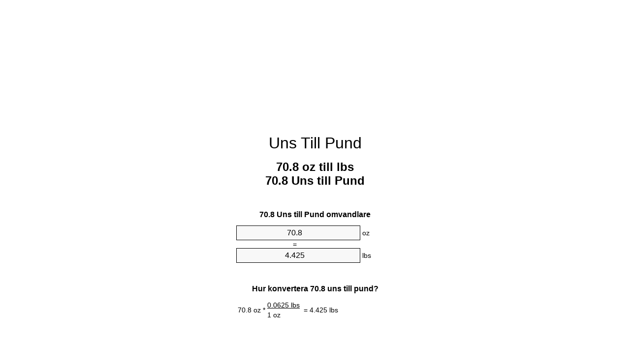

--- FILE ---
content_type: text/html
request_url: https://ounces-to-pounds.appspot.com/4/sv/70.8-uns-till-pund.html
body_size: 6000
content:
<!DOCTYPE html><html dir="ltr" lang="sv"><head><meta charset="utf-8"><title>70.8 Uns till Pund enhetsomvandlaren | 70.8 oz till lbs enhetsomvandlaren</title> <meta name="description" content="70.8 oz till lbs (70.8 uns till pund) enhetsomvandlaren. Convert 70.8 Uns till Pund med formel gemensamma Massa konvertering, konverteringstabeller och mer."> <meta name="keywords" content="70.8 oz till Pund, 70.8 Uns till lb, 70.8 oz till lb, 70.8 Uns till Pund, 70.8 Uns till lbs"><meta name="viewport" content="width=device-width, initial-scale=1, maximum-scale=1, user-scalable=0"><link rel="icon" type="image/x-icon" href="https://ounces-to-pounds.appspot.com/favicon.ico"><link rel="shortcut icon" type="image/x-icon" href="https://ounces-to-pounds.appspot.com/favicon.ico"><link rel="icon" type="image/gif" href="https://ounces-to-pounds.appspot.com/favicon.gif"><link rel="icon" type="image/png" href="https://ounces-to-pounds.appspot.com/favicon.png"><link rel="apple-touch-icon" href="https://ounces-to-pounds.appspot.com/apple-touch-icon.png"><link rel="apple-touch-icon" href="https://ounces-to-pounds.appspot.com/apple-touch-icon-57x57.png" sizes="57x57"><link rel="apple-touch-icon" href="https://ounces-to-pounds.appspot.com/apple-touch-icon-60x60.png" sizes="60x60"><link rel="apple-touch-icon" href="https://ounces-to-pounds.appspot.com/apple-touch-icon-72x72.png" sizes="72x72"><link rel="apple-touch-icon" href="https://ounces-to-pounds.appspot.com/apple-touch-icon-76x76.png" sizes="76x76"><link rel="apple-touch-icon" href="https://ounces-to-pounds.appspot.com/apple-touch-icon-114x114.png" sizes="114x114"><link rel="apple-touch-icon" href="https://ounces-to-pounds.appspot.com/apple-touch-icon-120x120.png" sizes="120x120"><link rel="apple-touch-icon" href="https://ounces-to-pounds.appspot.com/apple-touch-icon-128x128.png" sizes="128x128"><link rel="apple-touch-icon" href="https://ounces-to-pounds.appspot.com/apple-touch-icon-144x144.png" sizes="144x144"><link rel="apple-touch-icon" href="https://ounces-to-pounds.appspot.com/apple-touch-icon-152x152.png" sizes="152x152"><link rel="apple-touch-icon" href="https://ounces-to-pounds.appspot.com/apple-touch-icon-180x180.png" sizes="180x180"><link rel="apple-touch-icon" href="https://ounces-to-pounds.appspot.com/apple-touch-icon-precomposed.png"><link rel="icon" type="image/png" href="https://ounces-to-pounds.appspot.com/favicon-16x16.png" sizes="16x16"><link rel="icon" type="image/png" href="https://ounces-to-pounds.appspot.com/favicon-32x32.png" sizes="32x32"><link rel="icon" type="image/png" href="https://ounces-to-pounds.appspot.com/favicon-96x96.png" sizes="96x96"><link rel="icon" type="image/png" href="https://ounces-to-pounds.appspot.com/favicon-160x160.png" sizes="160x160"><link rel="icon" type="image/png" href="https://ounces-to-pounds.appspot.com/favicon-192x192.png" sizes="192x192"><link rel="icon" type="image/png" href="https://ounces-to-pounds.appspot.com/favicon-196x196.png" sizes="196x196"><link rel="alternate" href="https://ounces-to-pounds.appspot.com/70.8-ounces-to-pounds.html" hreflang="en"><link rel="alternate" href="https://ounces-to-pounds.appspot.com/0/bg/70.8-untsiya-v-funt.html" hreflang="bg"><link rel="alternate" href="https://ounces-to-pounds.appspot.com/0/cs/70.8-unce-na-libra.html" hreflang="cs"><link rel="alternate" href="https://ounces-to-pounds.appspot.com/0/da/70.8-unse-til-pund.html" hreflang="da"><link rel="alternate" href="https://ounces-to-pounds.appspot.com/0/de/70.8-unze-in-pfund.html" hreflang="de"><link rel="alternate" href="https://ounces-to-pounds.appspot.com/1/el/70.8-oungia-se-limpra.html" hreflang="el"><link rel="alternate" href="https://ounces-to-pounds.appspot.com/1/es/70.8-onza-en-libra.html" hreflang="es"><link rel="alternate" href="https://ounces-to-pounds.appspot.com/1/et/70.8-unts-et-nael.html" hreflang="et"><link rel="alternate" href="https://ounces-to-pounds.appspot.com/1/fi/70.8-unssi-pauna.html" hreflang="fi"><link rel="alternate" href="https://ounces-to-pounds.appspot.com/2/fr/70.8-once-en-livre.html" hreflang="fr"><link rel="alternate" href="https://ounces-to-pounds.appspot.com/2/hr/70.8-unca-u-funta.html" hreflang="hr"><link rel="alternate" href="https://ounces-to-pounds.appspot.com/2/hu/70.8-uncia-font.html" hreflang="hu"><link rel="alternate" href="https://ounces-to-pounds.appspot.com/2/it/70.8-oncia-in-libbra.html" hreflang="it"><link rel="alternate" href="https://ounces-to-pounds.appspot.com/3/lt/70.8-uncija-iki-svaras.html" hreflang="lt"><link rel="alternate" href="https://ounces-to-pounds.appspot.com/3/mt/70.8-uqija-fil-lira.html" hreflang="mt"><link rel="alternate" href="https://ounces-to-pounds.appspot.com/3/nl/70.8-ons-naar-pond.html" hreflang="nl"><link rel="alternate" href="https://ounces-to-pounds.appspot.com/3/pl/70.8-uncja-na-funt.html" hreflang="pl"><link rel="alternate" href="https://ounces-to-pounds.appspot.com/4/pt/70.8-onca-em-libra.html" hreflang="pt"><link rel="alternate" href="https://ounces-to-pounds.appspot.com/4/ro/70.8-uncie-in-livra.html" hreflang="ro"><link rel="alternate" href="https://ounces-to-pounds.appspot.com/4/sk/70.8-unca-na-libra.html" hreflang="sk"><link rel="alternate" href="https://ounces-to-pounds.appspot.com/4/sv/70.8-uns-till-pund.html" hreflang="sv"><link rel="alternate" href="https://ounces-to-pounds.appspot.com/5/af/70.8-ons-in-pond.html" hreflang="af"><link rel="alternate" href="https://ounces-to-pounds.appspot.com/5/ar/70.8-ounces-to-pounds.html" hreflang="ar"><link rel="alternate" href="https://ounces-to-pounds.appspot.com/5/az/70.8-unsiyasi-narinlamaq.html" hreflang="az"><link rel="alternate" href="https://ounces-to-pounds.appspot.com/5/bn/70.8-ounces-to-pounds.html" hreflang="bn"><link rel="alternate" href="https://ounces-to-pounds.appspot.com/6/ca/70.8-unca-a-lliura.html" hreflang="ca"><link rel="alternate" href="https://ounces-to-pounds.appspot.com/6/hi/70.8-ounces-to-pounds.html" hreflang="hi"><link rel="alternate" href="https://ounces-to-pounds.appspot.com/6/id/70.8-ons-ke-pon.html" hreflang="id"><link rel="alternate" href="https://ounces-to-pounds.appspot.com/6/ja/70.8-ounces-to-pounds.html" hreflang="ja"><link rel="alternate" href="https://ounces-to-pounds.appspot.com/7/ko/70.8-ounces-to-pounds.html" hreflang="ko"><link rel="alternate" href="https://ounces-to-pounds.appspot.com/7/no/70.8-unse-til-libra.html" hreflang="no"><link rel="alternate" href="https://ounces-to-pounds.appspot.com/7/ru/70.8-untsiya-v-funt.html" hreflang="ru"><link rel="alternate" href="https://ounces-to-pounds.appspot.com/7/sl/70.8-unca-v-funt.html" hreflang="sl"><link rel="alternate" href="https://ounces-to-pounds.appspot.com/8/sq/70.8-derhemi-ne-funta.html" hreflang="sq"><link rel="alternate" href="https://ounces-to-pounds.appspot.com/8/th/70.8-ounces-to-pounds.html" hreflang="th"><link rel="alternate" href="https://ounces-to-pounds.appspot.com/8/gu/70.8-ounces-to-pounds.html" hreflang="gu"><link rel="alternate" href="https://ounces-to-pounds.appspot.com/8/tr/70.8-ons-pound.html" hreflang="tr"><link rel="alternate" href="https://ounces-to-pounds.appspot.com/9/uk/70.8-untsiya-v-funt.html" hreflang="uk"><link rel="alternate" href="https://ounces-to-pounds.appspot.com/9/vi/70.8-ounce-sang-pound.html" hreflang="vi"><link rel="alternate" href="https://ounces-to-pounds.appspot.com/9/zhs/70.8-ounces-to-pounds.html" hreflang="zh-Hans"><link rel="alternate" href="https://ounces-to-pounds.appspot.com/9/zht/70.8-ounces-to-pounds.html" hreflang="zh-Hant"><link rel="alternate" href="https://ounces-to-pounds.appspot.com/10/engb/70.8-ounces-to-pounds.html" hreflang="en-GB"><link rel="canonical" href="https://ounces-to-pounds.appspot.com/4/sv/70.8-uns-till-pund.html">  <meta name="robots" content="index,follow"> <style type="text/css">*{font-family:arial,sans-serif;-webkit-appearance:none;-webkit-touch-callout:none;font-size:14px}body{margin:0;padding:0}.wrapper{width:320px;overflow:hidden;margin:0 auto;background-color:#fff}.ad_1{position:absolute;top:5px;left:calc(50% - 480px);padding:0;margin:0;width:300px;height:600px;overflow:hidden}.ad_2{padding:0;margin:0;width:320px;height:100px;overflow:hidden}.ad_3{padding:0;margin:0;width:320px;height:250px;overflow:hidden}.ad_4{padding:0;margin:0;width:320px;height:250px;display:none;overflow:hidden}.adsense_1{width:300px;height:600px;display:inline-block}.adsense_2{width:320px;height:100px;display:inline-block}.adsense_3{width:300px;height:250px;display:inline-block}.adsense_4{width:300px;height:250px;display:none}.header{overflow:hidden;text-align:center;padding-top:20px}.header a,.header a:active,.header a:hover{font-size:32px;color:#000;text-align:center;text-decoration:none}h1,h2{width:100%;text-align:center;font-weight:bold}h1,h1 span{font-size:24px}h2{font-size:16px;padding-top:30px}img{padding-left:5px;width:310px;height:705px}.text{padding:0 5px 5px 5px}.text a,.text a:hover,.text a:active{color:#005dab}.link_list,.footer ol{list-style:none;padding:0}.link_list li,.footer ol li{width:310px;padding:5px}.link_list li h3{padding:0;margin:0}.link_list li a,.link_list li a:hover,.link_list li a:active,.footer ol li a,.footer ol li a:hover,.footer ol li a:active,.footer ol li span{display:block;padding:5px 0 5px 0;color:#000;text-decoration:none}.link_list li a:hover,.footer ol li a:hover{text-decoration:underline}.link_list li a:after{content:"〉";float:right}input{width:240px;text-align:center;background-color:#f8f8f8;border:1px solid #000;padding:5px;font-size:16px}.center{padding-left:115px}.underline{text-decoration:underline;width:70px}.center1{text-align:center}.left{text-align:left}.right{text-align:right}.common,.common th,.common td{border:1px solid #000;border-collapse:collapse;padding:5px;width:300px}.common th{background-color:#cecece}.common td{width:50%;font-size:12px}.conversion{margin-bottom:20px}.b1{background-color:#f8f8f8}.footer{overflow:hidden;background-color:#dcdcdc;margin-top:30px}.footer ol li,.footer ol li a,.footer ol li span{text-align:center;color:#666}@media(min-width:759px) and (max-width:1014px){.ad_1{width:160px;left:calc(50% - 340px)}.adsense_1{width:160px}}@media(max-width:758px){.ad_1,.adsense_1{display:none}.ad_4,.adsense_4{display:inline-block}}</style><script type="text/javascript">function roundNumber(a,b){return Math.round(Math.round(a*Math.pow(10,b+1))/Math.pow(10,1))/Math.pow(10,b)}function convert(e,a,d,f){var c=document.getElementById(e).value;var b="";if(c!=""){if(!isNaN(c)){b=roundNumber(c*d,f)}}if(document.getElementById(a).hasAttribute("value")){document.getElementById(a).value=b}else{document.getElementById(a).textContent=b}};</script><script type="application/ld+json">
        {
            "@context": "http://schema.org",
            "@type": "WebSite",
            "name": "Uns Till Pund",
            "url": "https://ounces-to-pounds.appspot.com/4/sv/"
        }
    </script><script type="application/ld+json">
        {
            "@context": "http://schema.org",
            "@type": "BreadcrumbList",
            "itemListElement":
            [
                {
                    "@type": "ListItem",
                    "position": 1,
                    "item":
                    {
                        "@id": "https://ounces-to-pounds.appspot.com/4/sv/70.8-uns-till-pund.html",
                        "name": "70.8 Uns"
                    }
                }
            ]
        }
    </script> </head><body><div class="ad_1"><script async src="//pagead2.googlesyndication.com/pagead/js/adsbygoogle.js"></script><ins class="adsbygoogle adsense_1" data-ad-client="ca-pub-5743809677409270" data-ad-slot="8530502746" data-ad-format="auto"></ins><script>(adsbygoogle=window.adsbygoogle||[]).push({});</script></div><div class="wrapper"><div class="ad_2"><script async src="//pagead2.googlesyndication.com/pagead/js/adsbygoogle.js"></script><ins class="adsbygoogle adsense_2" data-ad-client="ca-pub-5743809677409270" data-ad-slot="1007235945" data-ad-format="auto"></ins><script>(adsbygoogle=window.adsbygoogle||[]).push({});</script></div><div class="header"><header><a title="Uns Till Pund Enhetsomvandlaren" href="https://ounces-to-pounds.appspot.com/4/sv/">Uns Till Pund</a></header></div><div><h1>70.8 oz till lbs<br>70.8 Uns till Pund</h1></div><div><div><h2>70.8 Uns till Pund omvandlare</h2></div><div><form><div><input id="from" type="number" min="0" max="1000000000000" step="any" placeholder="1" onkeyup="convert('from', 'to', 0.0625, 10);" onchange="convert('from', 'to', 0.0625, 10);" value="70.8">&nbsp;<span class="unit">oz</span></div><div class="center">=</div><div><input id="to" type="number" min="0" max="1000000000000" step="any" placeholder="1" onkeyup="convert('to', 'from', 16.0, 10);" onchange="convert('to', 'from', 16.0, 10);" value="4.425">&nbsp;<span class="unit">lbs</span></div></form></div></div><div><div><h2>Hur konvertera 70.8 uns till pund?</h2></div><div><table><tr><td class="right" rowspan="2">70.8&nbsp;oz *</td><td class="underline">0.0625&nbsp;lbs</td><td class="left" rowspan="2">=&nbsp;4.425&nbsp;lbs</td></tr><tr><td>1 oz</td></tr></table></div></div><div class="ad_3"><script async src="//pagead2.googlesyndication.com/pagead/js/adsbygoogle.js"></script><ins class="adsbygoogle adsense_3" data-ad-client="ca-pub-5743809677409270" data-ad-slot="2483969140" data-ad-format="auto"></ins><script>(adsbygoogle=window.adsbygoogle||[]).push({});</script></div><div><div><h2>Konvertera 70.8 oz gemensamma Massa</h2></div><div><table class="common"><tr><th>Måttenhet</th><th>Massa</th></tr><tr class="b1"><td>Mikrogram</td><td>2007146237.25 µg</td></tr><tr><td>Milligram</td><td>2007146.23725 mg</td></tr><tr class="b1"><td>Gram</td><td>2007.14623725 g</td></tr><tr><td>Uns</td><td>70.8 oz</td></tr><tr class="b1"><td>Pund</td><td>4.425 lbs</td></tr><tr><td>Kilogram</td><td>2.0071462373 kg</td></tr><tr class="b1"><td>Stone</td><td>0.3160714286 st</td></tr><tr><td>Short Ton</td><td>0.0022125 ton</td></tr><tr class="b1"><td>Ton</td><td>0.0020071462 t</td></tr><tr><td>Long Ton</td><td>0.0019754464 Long tons</td></tr></table></div></div><div class="ad_4"><script async src="//pagead2.googlesyndication.com/pagead/js/adsbygoogle.js"></script><ins class="adsbygoogle adsense_4" data-ad-client="ca-pub-5743809677409270" data-ad-slot="3960702342" data-ad-format="auto"></ins><script>(adsbygoogle=window.adsbygoogle||[]).push({});</script></div><div><div><h2>70.8 Uns konverteringstabell</h2></div><div><img alt="70.8 Uns konverteringstabell" src="https://ounces-to-pounds.appspot.com/image/70.8.png"></div></div><div><div><h2>Ytterligare uns till pund beräkningar</h2></div><div><ol class="link_list"><li class="b1"><a title="69.8 oz till lbs | 69.8 Uns till Pund" href="https://ounces-to-pounds.appspot.com/4/sv/69.8-uns-till-pund.html">69.8 oz till lb</a></li><li><a title="69.9 oz till lbs | 69.9 Uns till Pund" href="https://ounces-to-pounds.appspot.com/4/sv/69.9-uns-till-pund.html">69.9 Uns till Pund</a></li><li class="b1"><a title="70 oz till lbs | 70 Uns till Pund" href="https://ounces-to-pounds.appspot.com/4/sv/70-uns-till-pund.html">70 oz till Pund</a></li><li><a title="70.1 oz till lbs | 70.1 Uns till Pund" href="https://ounces-to-pounds.appspot.com/4/sv/70.1-uns-till-pund.html">70.1 oz till lb</a></li><li class="b1"><a title="70.2 oz till lbs | 70.2 Uns till Pund" href="https://ounces-to-pounds.appspot.com/4/sv/70.2-uns-till-pund.html">70.2 Uns till Pund</a></li><li><a title="70.3 oz till lbs | 70.3 Uns till Pund" href="https://ounces-to-pounds.appspot.com/4/sv/70.3-uns-till-pund.html">70.3 oz till lb</a></li><li class="b1"><a title="70.4 oz till lbs | 70.4 Uns till Pund" href="https://ounces-to-pounds.appspot.com/4/sv/70.4-uns-till-pund.html">70.4 oz till Pund</a></li><li><a title="70.5 oz till lbs | 70.5 Uns till Pund" href="https://ounces-to-pounds.appspot.com/4/sv/70.5-uns-till-pund.html">70.5 oz till Pund</a></li><li class="b1"><a title="70.6 oz till lbs | 70.6 Uns till Pund" href="https://ounces-to-pounds.appspot.com/4/sv/70.6-uns-till-pund.html">70.6 oz till Pund</a></li><li><a title="70.7 oz till lbs | 70.7 Uns till Pund" href="https://ounces-to-pounds.appspot.com/4/sv/70.7-uns-till-pund.html">70.7 Uns till Pund</a></li><li class="b1"><a title="70.8 oz till lbs | 70.8 Uns till Pund" href="https://ounces-to-pounds.appspot.com/4/sv/70.8-uns-till-pund.html">70.8 Uns till Pund</a></li><li><a title="70.9 oz till lbs | 70.9 Uns till Pund" href="https://ounces-to-pounds.appspot.com/4/sv/70.9-uns-till-pund.html">70.9 Uns till lb</a></li><li class="b1"><a title="71 oz till lbs | 71 Uns till Pund" href="https://ounces-to-pounds.appspot.com/4/sv/71-uns-till-pund.html">71 Uns till Pund</a></li><li><a title="71.1 oz till lbs | 71.1 Uns till Pund" href="https://ounces-to-pounds.appspot.com/4/sv/71.1-uns-till-pund.html">71.1 oz till Pund</a></li><li class="b1"><a title="71.2 oz till lbs | 71.2 Uns till Pund" href="https://ounces-to-pounds.appspot.com/4/sv/71.2-uns-till-pund.html">71.2 Uns till Pund</a></li><li><a title="71.3 oz till lbs | 71.3 Uns till Pund" href="https://ounces-to-pounds.appspot.com/4/sv/71.3-uns-till-pund.html">71.3 oz till Pund</a></li><li class="b1"><a title="71.4 oz till lbs | 71.4 Uns till Pund" href="https://ounces-to-pounds.appspot.com/4/sv/71.4-uns-till-pund.html">71.4 oz till Pund</a></li><li><a title="71.5 oz till lbs | 71.5 Uns till Pund" href="https://ounces-to-pounds.appspot.com/4/sv/71.5-uns-till-pund.html">71.5 oz till lb</a></li><li class="b1"><a title="71.6 oz till lbs | 71.6 Uns till Pund" href="https://ounces-to-pounds.appspot.com/4/sv/71.6-uns-till-pund.html">71.6 oz till lbs</a></li><li><a title="71.7 oz till lbs | 71.7 Uns till Pund" href="https://ounces-to-pounds.appspot.com/4/sv/71.7-uns-till-pund.html">71.7 Uns till lbs</a></li><li class="b1"><a title="71.8 oz till lbs | 71.8 Uns till Pund" href="https://ounces-to-pounds.appspot.com/4/sv/71.8-uns-till-pund.html">71.8 oz till Pund</a></li></ol></div></div> <div><div><h2>Alternativ stavning</h2></div><div>70.8 oz till Pund, 70.8 Uns till lb, 70.8 oz till lb, 70.8 Uns till Pund, 70.8 Uns till lbs</div></div> <div><div><h2>Ytterligare Språk</h2></div><div><ol class="link_list"><li class="b1"><a title="70.8 Ounces To Pounds Unit Converter" href="https://ounces-to-pounds.appspot.com/70.8-ounces-to-pounds.html" hreflang="en">&lrm;70.8 Ounces To Pounds</a></li><li><a title="70.8 Унция в Фунт преобразувател на единици" href="https://ounces-to-pounds.appspot.com/0/bg/70.8-untsiya-v-funt.html" hreflang="bg">&lrm;70.8 Унция в Фунт</a></li><li class="b1"><a title="70.8 Unce Na Libra Převod Jednotek" href="https://ounces-to-pounds.appspot.com/0/cs/70.8-unce-na-libra.html" hreflang="cs">&lrm;70.8 Unce Na Libra</a></li><li><a title="70.8 Unse Til Pund Enhedsomregner" href="https://ounces-to-pounds.appspot.com/0/da/70.8-unse-til-pund.html" hreflang="da">&lrm;70.8 Unse Til Pund</a></li><li class="b1"><a title="70.8 Unze In Pfund Einheitenumrechner" href="https://ounces-to-pounds.appspot.com/0/de/70.8-unze-in-pfund.html" hreflang="de">&lrm;70.8 Unze In Pfund</a></li><li><a title="70.8 Ουγγιά σε λίμπρα μετατροπέας μονάδων" href="https://ounces-to-pounds.appspot.com/1/el/70.8-oungia-se-limpra.html" hreflang="el">&lrm;70.8 Ουγγιά σε λίμπρα</a></li><li class="b1"><a title="70.8 Onza En Libra Conversor De Unidades" href="https://ounces-to-pounds.appspot.com/1/es/70.8-onza-en-libra.html" hreflang="es">&lrm;70.8 Onza En Libra</a></li><li><a title="70.8 Unts Et Nael Ühikuteisendi" href="https://ounces-to-pounds.appspot.com/1/et/70.8-unts-et-nael.html" hreflang="et">&lrm;70.8 Unts Et Nael</a></li><li class="b1"><a title="70.8 Unssi Pauna Yksikkömuunnin" href="https://ounces-to-pounds.appspot.com/1/fi/70.8-unssi-pauna.html" hreflang="fi">&lrm;70.8 Unssi Pauna</a></li><li><a title="70.8 Once En Livre Convertisseur D'Unités" href="https://ounces-to-pounds.appspot.com/2/fr/70.8-once-en-livre.html" hreflang="fr">&lrm;70.8 Once En Livre</a></li><li class="b1"><a title="70.8 Unca U Funta Pretvornik Jedinica" href="https://ounces-to-pounds.appspot.com/2/hr/70.8-unca-u-funta.html" hreflang="hr">&lrm;70.8 Unca U Funta</a></li><li><a title="70.8 Uncia Font Mértékegység Átváltó" href="https://ounces-to-pounds.appspot.com/2/hu/70.8-uncia-font.html" hreflang="hu">&lrm;70.8 Uncia Font</a></li><li class="b1"><a title="70.8 Oncia In Libbra Convertitore Di Unità" href="https://ounces-to-pounds.appspot.com/2/it/70.8-oncia-in-libbra.html" hreflang="it">&lrm;70.8 Oncia In Libbra</a></li><li><a title="70.8 Uncija Iki Svaras Vieneto Konverterio" href="https://ounces-to-pounds.appspot.com/3/lt/70.8-uncija-iki-svaras.html" hreflang="lt">&lrm;70.8 Uncija Iki Svaras</a></li><li class="b1"><a title="70.8 Uqija Fil Lira Konvertitur Unità" href="https://ounces-to-pounds.appspot.com/3/mt/70.8-uqija-fil-lira.html" hreflang="mt">&lrm;70.8 Uqija Fil Lira</a></li><li><a title="70.8 Ons Naar Pond Eenheden Converter" href="https://ounces-to-pounds.appspot.com/3/nl/70.8-ons-naar-pond.html" hreflang="nl">&lrm;70.8 Ons Naar Pond</a></li><li class="b1"><a title="70.8 Uncja Na Funt Przelicznik Jednostek" href="https://ounces-to-pounds.appspot.com/3/pl/70.8-uncja-na-funt.html" hreflang="pl">&lrm;70.8 Uncja Na Funt</a></li><li><a title="70.8 Onça Em Libra Conversor De Unidades" href="https://ounces-to-pounds.appspot.com/4/pt/70.8-onca-em-libra.html" hreflang="pt">&lrm;70.8 Onça Em Libra</a></li><li class="b1"><a title="70.8 Uncie în livră Convertor Unități De Măsură" href="https://ounces-to-pounds.appspot.com/4/ro/70.8-uncie-in-livra.html" hreflang="ro">&lrm;70.8 Uncie în livră</a></li><li><a title="70.8 Unca Na Libra Konvertor Jednotiek" href="https://ounces-to-pounds.appspot.com/4/sk/70.8-unca-na-libra.html" hreflang="sk">&lrm;70.8 Unca Na Libra</a></li><li class="b1"><a title="70.8 Uns Till Pund Enhetsomvandlaren" href="https://ounces-to-pounds.appspot.com/4/sv/70.8-uns-till-pund.html" hreflang="sv">&lrm;70.8 Uns Till Pund</a></li><li><a title="70.8 Ons In Pond Eenheid Converter" href="https://ounces-to-pounds.appspot.com/5/af/70.8-ons-in-pond.html" hreflang="af">&lrm;70.8 Ons In Pond</a></li><li class="b1"><a title="70.8 محوّل الوحدات رطل إلى أونصة" href="https://ounces-to-pounds.appspot.com/5/ar/70.8-ounces-to-pounds.html" hreflang="ar">&rlm;70.8 رطل إلى أونصة</a></li><li><a title="70.8 Unsiyası Narınlamaq Vahid Converter" href="https://ounces-to-pounds.appspot.com/5/az/70.8-unsiyasi-narinlamaq.html" hreflang="az">&lrm;70.8 Unsiyası Narınlamaq</a></li><li class="b1"><a title="70.8 আউন্স মধ্যে পাউন্ড ইউনিট কনভার্টার" href="https://ounces-to-pounds.appspot.com/5/bn/70.8-ounces-to-pounds.html" hreflang="bn">&lrm;70.8 আউন্স মধ্যে পাউন্ড</a></li><li><a title="70.8 Unça A Lliura Convertidor D'Unitats" href="https://ounces-to-pounds.appspot.com/6/ca/70.8-unca-a-lliura.html" hreflang="ca">&lrm;70.8 Unça A Lliura</a></li><li class="b1"><a title="70.8 औंस से पाउण्ड इकाई कन्वर्टर" href="https://ounces-to-pounds.appspot.com/6/hi/70.8-ounces-to-pounds.html" hreflang="hi">&lrm;70.8 औंस से पाउण्ड</a></li><li><a title="70.8 Ons Ke Pon Pengonversi Satuan" href="https://ounces-to-pounds.appspot.com/6/id/70.8-ons-ke-pon.html" hreflang="id">&lrm;70.8 Ons Ke Pon</a></li><li class="b1"><a title="70.8 オンスからポンド単位のコンバータ" href="https://ounces-to-pounds.appspot.com/6/ja/70.8-ounces-to-pounds.html" hreflang="ja">&lrm;70.8 オンスからポンドまで</a></li><li><a title="70.8 온스 파운드 변환기 미터" href="https://ounces-to-pounds.appspot.com/7/ko/70.8-ounces-to-pounds.html" hreflang="ko">&lrm;70.8 온스 파운드</a></li><li class="b1"><a title="70.8 Unse Til Libra Enhetskovertering" href="https://ounces-to-pounds.appspot.com/7/no/70.8-unse-til-libra.html" hreflang="no">&lrm;70.8 Unse Til Libra</a></li><li><a title="70.8 Унция в Фунт конвертер единиц" href="https://ounces-to-pounds.appspot.com/7/ru/70.8-untsiya-v-funt.html" hreflang="ru">&lrm;70.8 Унция в Фунт</a></li><li class="b1"><a title="70.8 Unča V Funt Pretvornik Enot" href="https://ounces-to-pounds.appspot.com/7/sl/70.8-unca-v-funt.html" hreflang="sl">&lrm;70.8 Unča V Funt</a></li><li><a title="70.8 Dërhemi Në Funta Njësi Converter" href="https://ounces-to-pounds.appspot.com/8/sq/70.8-derhemi-ne-funta.html" hreflang="sq">&lrm;70.8 Dërhemi Në Funta</a></li><li class="b1"><a title="70.8 ออนซ์ปอนด์แปลงหน่วย" href="https://ounces-to-pounds.appspot.com/8/th/70.8-ounces-to-pounds.html" hreflang="th">&lrm;70.8 ออนซ์ปอนด์</a></li><li><a title="70.8 ઔંસ પાઉન્ડ પરિવર્તક માટે ઇંચ" href="https://ounces-to-pounds.appspot.com/8/gu/70.8-ounces-to-pounds.html" hreflang="gu">&lrm;70.8 ઔંસ પાઉન્ડ</a></li><li class="b1"><a title="70.8 Ons Pound Birim Dönüştürücü" href="https://ounces-to-pounds.appspot.com/8/tr/70.8-ons-pound.html" hreflang="tr">&lrm;70.8 Ons Pound</a></li><li><a title="70.8 Унція в Фунт конвертор величин" href="https://ounces-to-pounds.appspot.com/9/uk/70.8-untsiya-v-funt.html" hreflang="uk">&lrm;70.8 Унція в Фунт</a></li><li class="b1"><a title="70.8 Ounce Sang Pound Trình Chuyển đổi đơn Vị" href="https://ounces-to-pounds.appspot.com/9/vi/70.8-ounce-sang-pound.html" hreflang="vi">&lrm;70.8 Ounce Sang Pound</a></li><li><a title="70.8 盎司为磅位换算" href="https://ounces-to-pounds.appspot.com/9/zhs/70.8-ounces-to-pounds.html" hreflang="zh-Hans">&lrm;70.8 盎司为磅</a></li><li class="b1"><a title="70.8 盎司至磅位換算" href="https://ounces-to-pounds.appspot.com/9/zht/70.8-ounces-to-pounds.html" hreflang="zh-Hant">&lrm;70.8 盎司至磅</a></li><li><a title="70.8 Ounces To Pounds Unit Converter" href="https://ounces-to-pounds.appspot.com/10/engb/70.8-ounces-to-pounds.html" hreflang="en-GB">&lrm;70.8 Ounces To Pounds</a></li></ol></div></div> <div class="footer"><footer><ol><li><a title="Webbplatskarta 0.1 - 100 | Uns Till Pund Enhetsomvandlaren" href="https://ounces-to-pounds.appspot.com/4/sv/sitemap-1.html">Webbplatskarta 0.1 - 100</a></li><li><a title="Webbplatskarta 101 - 1000 | Uns Till Pund Enhetsomvandlaren" href="https://ounces-to-pounds.appspot.com/4/sv/sitemap-2.html">Webbplatskarta 101 - 1000</a></li><li><a title="Webbplatskarta 1010 - 10000 | Uns Till Pund Enhetsomvandlaren" href="https://ounces-to-pounds.appspot.com/4/sv/sitemap-3.html">Webbplatskarta 1010 - 10000</a></li><li><a title="Impressum | Uns Till Pund Enhetsomvandlaren" href="https://ounces-to-pounds.appspot.com/4/sv/impressum.html" rel="nofollow">Impressum</a></li><li><span>&copy; Meta Technologies GmbH</span></li></ol></footer></div></div></body></html>

--- FILE ---
content_type: text/html; charset=utf-8
request_url: https://www.google.com/recaptcha/api2/aframe
body_size: 267
content:
<!DOCTYPE HTML><html><head><meta http-equiv="content-type" content="text/html; charset=UTF-8"></head><body><script nonce="aGgQ0k67mLftbMRoILaRRw">/** Anti-fraud and anti-abuse applications only. See google.com/recaptcha */ try{var clients={'sodar':'https://pagead2.googlesyndication.com/pagead/sodar?'};window.addEventListener("message",function(a){try{if(a.source===window.parent){var b=JSON.parse(a.data);var c=clients[b['id']];if(c){var d=document.createElement('img');d.src=c+b['params']+'&rc='+(localStorage.getItem("rc::a")?sessionStorage.getItem("rc::b"):"");window.document.body.appendChild(d);sessionStorage.setItem("rc::e",parseInt(sessionStorage.getItem("rc::e")||0)+1);localStorage.setItem("rc::h",'1769785794441');}}}catch(b){}});window.parent.postMessage("_grecaptcha_ready", "*");}catch(b){}</script></body></html>